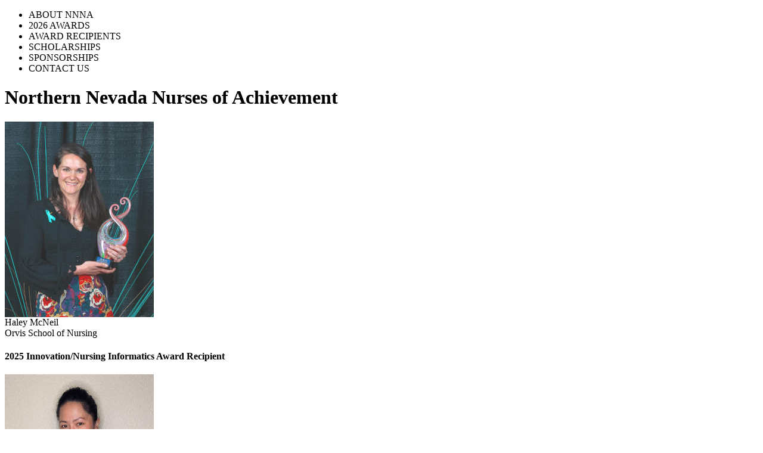

--- FILE ---
content_type: text/html; charset=UTF-8
request_url: https://nursesofachievement.com/?author=..%2F..%2F..%2F..%2F..%2F..%2F..%2F..%2Fetc%2Fpasswd
body_size: 19279
content:
<!DOCTYPE html PUBLIC "-//W3C//DTD XHTML 1.0 Transitional//EN"
  "http://www.w3.org/TR/xhtml1/DTD/xhtml1-transitional.dtd">
<html xmlns="http://www.w3.org/1999/xhtml">
<!-- virtual Web page generated by index.php -->
<head>
<title>Northern Nevada Nurses of Achievement</title>
<meta charset="UTF-8" />
<meta name="description" content="The mission of the Northern Nevada Nurses of Achievement Committee is to to honor the profession of nursing by recognizing outstanding nurses and supporting future nurses via scholarships and recognition of their efforts. Annual public nominations for outstanding nurses culminates in the granting of coveted awards of nursing excellence in Northern Nevada in more than a dozen categories." />
<meta name="keywords" content="achievement,'acute care',advocacy,awards,behavioral,CCU,celebrating,ceremony,child,clinical,clinics,committee,community,'critical care',education,emergency,excellence,'flight nurse',health,healthcare,hospitals,ICU,innovation,leadership,lifetime,'long-term care',LPN,maternal,medical,NICU,Nevada,nomination,'Northern Nevada',nurses,nursing,PICU,physician,posthumous,profession,recognition,RN,rookie,scholarships,schools,'silent auction','urgent care'" />
<meta property="og:title" content="Northern Nevada Nurses of Achievement" />
<meta property="og:image" content="https://NursesOfAchievement.com/Graphics/Logos/banner_980x180.jpg" />
<meta property="og:description" content="The mission of the Northern Nevada Nurses of Achievement Committee is to to honor the profession of nursing by recognizing outstanding nurses and supporting future nurses via scholarships and recognition of their efforts. Annual public nominations for outstanding nurses culminates in the granting of coveted awards of nursing excellence in Northern Nevada in more than a dozen categories." />
<meta property="og:url" content="https://nursesofachievement.com" />
<link rel="stylesheet" href="/Styles/nnna.css" type="text/css" />
<link rel="shortcut icon" href="/Graphics/Logos/favicon.png" />

<script type="text/javascript"
  src="//ajax.googleapis.com/ajax/libs/jquery/1.11.2/jquery.min.js">
</script>

<script type="text/javascript"
  src="//ajax.googleapis.com/ajax/libs/jqueryui/1.11.2/jquery-ui.min.js">
</script>


<script type="text/javascript">


  var iSLIDE_DELAY = 4000;



  function fnLogout()
  {

    document.location = "/Admin/admin_login.php";

  }


  function fnChk_Timeout()
  {

    fnAJAX_Call("/timeout_ajax.php", {sAction: "chk_timeout"}, fnChk_Timeout_Response);

  }


  function fnChk_Timeout_Response(oparms, sresponse)
  {


    if (sresponse == "TIMEOUT")
    {


      fnLogout();
      return;
    }

    // else, start timer for next check

    setTimeout(fnChk_Timeout, 300000);

  }



  function fnAJAX_Call(surl, oparms, fndone)
  {


//<![CDATA[

    if (typeof fnAJAX_Call.iretry == "undefined")
      fnAJAX_Call.iretry = 0;

    $.post(surl, oparms
    ).done(function(sresponse)
    {


      fnAJAX_Call.iretry = 0;

      if (sresponse && sresponse.length)
        var aresponse = sresponse.split("\n");
      if (!sresponse)
        alert("Null response from server!");
      else if (!sresponse.length)
        alert("Empty response from server!");
      else if (aresponse.length != 3)
        alert("Error in format of response from server!" + " ==" + sresponse +
          "==");
      else if (aresponse[0] == "OK")
      {
        if (fndone != null)
          fndone(oparms, JSON.parse(aresponse[1]));
      }

      else if ((aresponse[1].indexOf("Session has timed out due to inactivity") != -1) || (aresponse[1].indexOf("You are not currently logged in.") != -1) || (aresponse[1].indexOf("You have insufficient privileges to access this feature.") != -1))
        document.location = "/Admin/admin_login.php";

      else
        alert("Error: " + aresponse[1]);
    }
    ).fail(function()
    {


      if (fnAJAX_Call.iretry++ < 8)
        fnAJAX_Call(surl, oparms, fndone);
      else
      {


        fnAJAX_Call.iretry = 0;
        alert('No response from server!');
      }
    });
//]]>
  }



  function fnSlide_Next()
  {


    $("#divSlideShow .box_frame").css("pointer-events", "none");


    if (typeof fnSlide_Next.islide == 'undefined')
    {
      fnSlide_Next.islide = 0;
      $("#divFrame0").fadeTo(0, 1.0);
      $("#divFrame0").css("pointer-events", "auto");
    }
    else
    {


      $("#divFrame" + fnSlide_Next.islide).fadeTo(500, 0.0, function()
      {
        fnSlide_Next.islide++;
        if (!$("#divFrame" + fnSlide_Next.islide).length)
          fnSlide_Next.islide = 0;

        $("#divFrame" + fnSlide_Next.islide).fadeTo(500, 1.0);
        $("#divFrame" + fnSlide_Next.islide).css("pointer-events",
          "auto");
      });
    }


    setTimeout(fnSlide_Next, iSLIDE_DELAY);
  }



  function fnContent_Height_Adj()
  {


    var imin_height = $(window).height() - $("#divHeader").outerHeight(true) -
      $("#divFooter").outerHeight(true) -
      parseInt($("#divContent").css("padding-top")) -
      parseInt($("#divContent").css("padding-bottom"));


    if ($("#divUser").length)
      imin_height = imin_height - $("#divUser").outerHeight(true);


    $("#divContent").css("minHeight", imin_height + "px");
  }

 
  function fnLogo_Box_Adj()
  {


    var ileft = ($(window).outerWidth() / 2) - $("#divLogo").outerWidth() - 
      $("#divHeader").offset().left - 155;
    ileft = Math.max(ileft, 77);

    $("#divLogo").css("left", ileft + "px");
  }


  function fnBtn_Label_Workg(obutton)
  {


//<![CDATA[

    obutton.html('<img src="/Graphics/Icons/spinner3_16x16.gif" alt="working ..." />');

//]]>


    obutton.prop("disabled", true);
    obutton.blur();

  }


  function fnBtn_Label_Norm(obutton)
  {


    obutton.html(obutton.attr("data-label"));
    obutton.prop("disabled", false);
  }



  function fnNew_Tab(surl)
  {


    var owin_new = window.open(surl, '_blank');
    owin_new.focus();
  }


  function fnPage_Goto(surl)
  {


    document.location = surl;
  }



  (function(i,s,o,g,r,a,m){i['GoogleAnalyticsObject']=r;i[r]=i[r]||function(){
  (i[r].q=i[r].q||[]).push(arguments)},i[r].l=1*new Date();a=s.createElement(o),
  m=s.getElementsByTagName(o)[0];a.async=1;a.src=g;m.parentNode.insertBefore(a,m)
  })(window,document,'script','//www.google-analytics.com/analytics.js','ga');

  ga('create', 'UA-61962449-1', 'auto');
  ga('send', 'pageview');




  var __dcid = __dcid || [];__dcid.push(["DigiCertClickID_vJlru9WO", "3", "m",
  "black", "vJlru9WO"]);(function(){var cid=document.createElement("script");
  cid.async=true;cid.src="//seal.digicert.com/seals/cascade/seal.min.js";
  var s = document.getElementsByTagName("script");var ls = s[(s.length - 1)];
  ls.parentNode.insertBefore(cid, ls.nextSibling);}());



  $(document).ready(function()
  {


    if ($("#divFrame0").length)
      fnSlide_Next();


    $("#divUser img").hover(function()
    {
      $(this).attr("src", $(this).attr("src").replace(/_norm/, '_hover'));
    },
    function()
    {
      $(this).attr("src", $(this).attr("src").replace(/_hover/, '_norm'));
    });


    if (!$("#frmPayPal").length)
    {
      fnContent_Height_Adj();
      fnLogo_Box_Adj();
    }

    $(window).resize(function()
    {
      fnLogo_Box_Adj();
    });


  });

</script>
</head>

<body>
<div id="divPage" class="box_page">
  <div id="divPageContent" class="box_page_content">
    <div id="divHeader" class="box_header">
      <div class="box_bg_fill">
        <div class="box_left_fill">
        </div>
        <div class="box_right_fill">
        </div>
      </div>
      <div id="divBanner" class="box_banner">
      </div>
      <div id="divLogo" class="box_logo" onclick="document.location='/'">
      </div>
      <div class="box_nav">
        <div class="box_link_wrapper">
        <ul>
          <li class=" selected" onclick="document.location='/'">
            ABOUT NNNA
          </li>
          <li class="" onclick="document.location='/Awards/'">
            2026 AWARDS
          </li>
          <li class="" onclick="document.location='/Awards/awards_prev.php'">
            AWARD RECIPIENTS
          </li>
          <li class="" onclick="document.location='/Scholarships/'">
            SCHOLARSHIPS
          </li>
          <li class="" onclick="document.location='/Sponsors/'">
            SPONSORSHIPS
          </li>
          <li class="" onclick="document.location='/Contact/'">
            CONTACT US
          </li>
        </ul>
        </div>
      </div>
    </div>
    <div id="divContent" class="box_content">
      <div id="divFiller_Left" class="box_lcorner_filler">
      </div>
      <div id="divFiller_Right" class="box_rcorner_filler">
      </div>
      <div id="divCorner_Left" class="box_lcorner">
      </div>
      <div id="divCorner_Right" class="box_rcorner">
      </div>
      <div id="divCorner_Left_Mask" class="box_lcorner_mask">
      </div>
      <div id="divCorner_Right_Hide" class="box_rcorner_mask">
    </div>

  <h1>Northern Nevada Nurses of Achievement</h1>


      <div id="divSlideShow" class="box_home_slides">

        <div id="divFrame0" class="box_frame">
          <img src="/Graphics/2025/hmcneil_250x328.jpg" alt="" />
          <div class="box_caption">
            Haley McNeil
            <br />
            Orvis School of Nursing
            <h4>2025 Innovation/Nursing Informatics Award Recipient</h4>
          </div>
        </div>
        <div id="divFrame1" class="box_frame">
          <img src="/Graphics/2025/mgasper_250x328.jpg" alt="" />
          <div class="box_caption">
            Maelou Gasper
            <br />
            VA SNHC
            <h4>2025 Skilled Nursing/Rehabilitation Award Recipient</h4>
          </div>
        </div>
        <div id="divFrame2" class="box_frame">
          <img src="/Graphics/2025/ccox_250x328.jpg" alt="" />
          <div class="box_caption">
            Christine Cox
            <br />
            Renown Regional Medical Center
            <h4>2025 Clinical Leadership Award Recipient</h4>
          </div>
        </div>
        <div id="divFrame3" class="box_frame">
          <img src="/Graphics/2025/tmiles_250x328.jpg" alt="" />
          <div class="box_caption">
            Tara Miles
            <br />
            Carson Tahoe Health
            <h4>2025 Maternal/Child Award Recipient</h4>
          </div>
        </div>
        <div id="divFrame4" class="box_frame">
          <img src="/Graphics/2025/creyna_250x328.jpg" alt="" />
          <div class="box_caption">
            Christian Reyna
            <br />
            Renown Regional Medical Center
            <h4>2025 Rookie of the Year Award Recipient</h4>
          </div>
        </div>
        <div id="divFrame5" class="box_frame">
          <img src="/Graphics/2025/kreed_250x328.jpg" alt="" />
          <div class="box_caption">
            Kristen Reed
            <br />
            Renown Regional Medical Center
            <h4>2025 Oncology/Infusion Services Award Recipient</h4>
          </div>
        </div>
        <div id="divFrame6" class="box_frame">
          <img src="/Graphics/2025/kcocking_250x328.jpg" alt="" />
          <div class="box_caption">
            Kathryn Cocking
            <br />
            Western Nevada College School of Nursing
            <h4>2025 Lifetime Achievement Award Recipient</h4>
          </div>
        </div>
        <div id="divFrame7" class="box_frame">
          <img src="/Graphics/2025/evankirk_250x328.jpg" alt="" />
          <div class="box_caption">
            Erin VanKirk
            <br />
            Renown Regional Medical Center
            <h4>2025 Administrative Leadership Award Recipient</h4>
          </div>
        </div>
        <div id="divFrame8" class="box_frame">
          <img src="/Graphics/2025/hdoherty_gehrke2_250x328.jpg" alt="" />
          <div class="box_caption">
            Helena Doherty-Gehrke
            <br />
            Carson Tahoe Health
            <h4>2025 Education Award Recipient</h4>
          </div>
        </div>
        <div id="divFrame9" class="box_frame">
          <img src="/Graphics/2025/cacosta_pizana_250x328.jpg" alt="" />
          <div class="box_caption">
            Cynthia Acosta-Pizana
            <br />
            Renown Regional Medical Center
            <h4>2025 Critical Care Award Recipient</h4>
          </div>
        </div>
        <div id="divFrame10" class="box_frame">
          <img src="/Graphics/2025/tgorman_250x328.jpg" alt="" />
          <div class="box_caption">
            Taylor Gorman
            <br />
            Renown Regional Medical Center
            <h4>2025 Advanced Practice Award Recipient</h4>
          </div>
        </div>
        <div id="divFrame11" class="box_frame">
          <img src="/Graphics/2025/ghighfill_250x328.jpg" alt="" />
          <div class="box_caption">
            Greg Highfill
            <br />
            Carson Tahoe Health
            <h4>2025 Office/Outpatient Award Recipient</h4>
          </div>
        </div>
        <div id="divFrame12" class="box_frame">
          <img src="/Graphics/2025/jgarcia_250x328.jpg" alt="" />
          <div class="box_caption">
            Jenny Garcia
            <br />
            Renown Regional Medical Center
            <h4>2025 Medical/Surgical Award Recipient</h4>
          </div>
        </div>
        <div id="divFrame13" class="box_frame">
          <img src="/Graphics/2025/kbehrendt_250x328.jpg" alt="" />
          <div class="box_caption">
            Kaleigh Behrendt
            <br />
            Northern Nevada Public Health
            <h4>2025 Rural &amp; Community Health Award Recipient</h4>
          </div>
        </div>
        <div id="divFrame14" class="box_frame">
          <img src="/Graphics/2025/bmiller_250x328.jpg" alt="" />
          <div class="box_caption">
            Brittney Miller
            <br />
            Saint Mary's
            <h4>2025 Emergency Nursing Award Recipient</h4>
          </div>
        </div>
        <div id="divFrame15" class="box_frame">
          <img src="/Graphics/2025/erollings_250x328.jpg" alt="" />
          <div class="box_caption">
            Emily Rollings
            <br />
            Renown Regional Medical Center
            <h4>2025 Peri-Operative/Operative Award Recipient</h4>
          </div>
        </div>

      </div>



    

    <div class="box_home_timeline">
      <h3>2026 Awards Timeline</h3>
      <h4>January 1 through noon on January 31, 2026:</h4>
      <p>
        Public nominations accepted for nurses in 18 categories
      <br />
      <span class="link" onclick="document.location='/Nominations/'">Click here</span> to nominate a nurse!
      </p>
      <h4>March 2 through noon on March 22, 2026:</h4>
      <p>
        Nurses accept nominations &amp; submit essays
      </p>
      <h4>April 2 through noon on April 25, 2026:</h4>
      <p>
        Final nominations scored by panel of judges
      </p>
      <h4>April 1 through April 30, 2026:</h4>
      <p>
        Event tickets available for purchase
      </p>
      <h4>May 1 through May 15, 2026:</h4>
      <p>
        Register for Silent Auction online bidding
      </p>
      <h4>May 15, 2026:</h4>
      <p>
        Award winners announced at events dinner
      </p>
      For more information, click <span class="link" onclick="document.location='/Awards/'">"2026 Awards"</span> link above.
    </div>

  <h3>
    We encourage you to <span class="link" 
      onclick="fnNew_Tab('/NOA_Flier_2026.pdf')"
      title=" download PDF flier for NoA nominations &amp; event ">download
      our 2026 flier</span> and pass it along to everyone who might be 
      interested in this year's awards and event.
  </h3>

  <h3>Who We Are</h3>
  <p>
    Recognizing the need to shine a spotlight on a profession founded over 150 
     years ago by nurse Florence Nightingale, the Northern Nevada Nurses of 
     Achievement Committee was formed in 1999. The goal of this committee of 
     dedicated nurses was to honor their colleagues and to increase awareness 
     of nursing as a profession.
  </p>
  <p>
    The mission of the Northern Nevada Nurses of Achievement Committee is to 
     continue to honor nursing and the profession of nursing by recognizing 
     outstanding individuals within, and to encourage the ongoing growth of 
     nursing by supporting future nurses via scholarships and recognition of 
     their efforts.
  </p>


  <h3>Achievement Awards</h3>
  <p>
    In comparison to the magnitude of today's Northern Nevada Nurses of 
     Achievement celebration, the first Northern Nevada Nurses of Achievement 
     ceremony was quite small, with approximately 100 attendees celebrating 
     three nurse honorees.  Since its inception the Northern Nevada Nurses of 
     Achievement celebration has grown tremendously.  It has become a coveted
     award of nursing excellence in Northern Nevada. Since the first ceremony 
     in 1999, Northern Nevada Nurses of Achievement has honored hundreds of 
     nurses, promoting nurses and their contribution to healthcare. Refer to

     the <span class="link" onclick="document.location='/Awards/'">2026 Awards</span> and <span class="link" onclick="document.location='/Awards/awards_prev.php'">Previous Recipients</span> pages for more information.

  </p>

  <h3>Scholarships</h3>
  <p>
    In promoting the profession of nursing, the Northern Nevada Nurses of
     Achievement Committee has raised money to support nursing scholarships
     across Northern Nevada. <strong>The Northern Nevada Nurses of Achievement
     Committee has, in fact, awarded over

     $500,000 in nursing scholarships</strong>.
     Refer to our <a href="/Scholarships/">scholarships page</a> for more information.

  </p>

  </div>
    <div id="divFooter" class="box_footer">
      <div id="divCopyright" class="box_copyright">
        &copy; 2014-2026 Northern Nevada Nurses of Achievement.
        <br />
        All rights reserved
      </div>
      <div id="divLinks" class="box_links">
        <span class="link" onclick="document.location='/'">About NNNA</span>
        <span class="delim"> | </span>
        <span class="link" onclick="document.location='/Awards/'">2026 Awards</span>
        <span class="delim"> | </span>
        <span class="link" onclick="document.location='/policies.php'">Privacy &amp; Security Policy</span>
        <span class="delim"> | </span>
        <span class="link" onclick="document.location='/Contact/'">Contact Us</span>
        <span class="delim"> | </span>
        <div class="box_to_top" title=" scroll to top of page " onclick="$('html, body').animate({scrollTop:0}, 500);">
          <span class="genericon genericon-top"></span>
          top of page
        </div>
        <br />
        hosted by <a href="http://www.cliffson.com" target="_blank">Cliffson Solutions, LLC</a> &nbsp; &nbsp; &nbsp;
      </div>
      <div style="width:150px;display:inline-block;">
        <div id="DigiCertClickID_vJlru9WO" data-language="en" class="box_seal">
          <a href="https://www.digicert.com/ssl-certificate.htm"></a>
        </div>
      </div>
    </div>
  </div>
</div>
</body>
</html>
